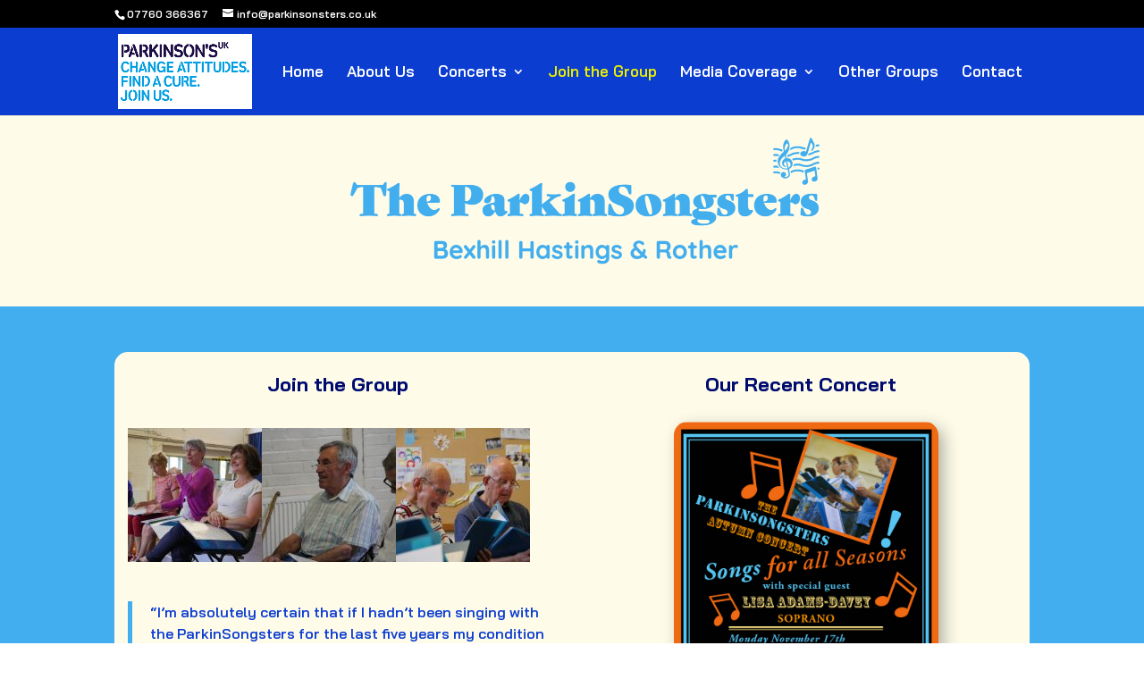

--- FILE ---
content_type: text/css
request_url: https://www.parkinsongsters.co.uk/wp-content/et-cache/70/et-core-unified-deferred-70.min.css?ver=1766882618
body_size: 344
content:
.et_pb_section_1.et_pb_section{background-color:#fefce9!important}.et_pb_fullwidth_image_0{max-width:50%}.et_pb_section_2.et_pb_section{background-color:#42AEEF!important}.et_pb_row_0{background-color:#FEFCE9;border-radius:15px 15px 15px 15px;overflow:hidden}.et_pb_row_0.et_pb_row{padding-right:15px!important;padding-left:15px!important;margin-right:auto!important;margin-bottom:-14px!important;margin-left:auto!important;padding-right:15px;padding-left:15px}.et_pb_text_4 h3,.et_pb_text_0.et_pb_text,.et_pb_text_0 h3,.et_pb_text_4.et_pb_text{color:#000b70!important}.et_pb_text_6.et_pb_text,.et_pb_text_1.et_pb_text,.et_pb_text_5.et_pb_text,.et_pb_text_2.et_pb_text{color:#000B70!important}.et_pb_text_5 h4,.et_pb_text_6 h4,.et_pb_text_1 h4,.et_pb_text_2 h4{font-weight:600;font-size:16px;color:#0d3dd1!important;line-height:1.5em}.et_pb_text_1{margin-bottom:-49px!important}.et_pb_image_0 .et_pb_image_wrap{border-radius:15px 15px 15px 15px;overflow:hidden;box-shadow:6px 6px 18px 0px rgba(0,0,0,0.3)}.et_pb_image_0{margin-top:-7px!important;max-width:63%;text-align:left;margin-left:0}body #page-container .et_pb_section .et_pb_button_0{color:#FFFFFF!important;border-width:0px!important;border-radius:10px;background-color:#000b70}body #page-container .et_pb_section .et_pb_button_0,body #page-container .et_pb_section .et_pb_button_0:hover{padding:0.3em 1em!important}body #page-container .et_pb_section .et_pb_button_0:before,body #page-container .et_pb_section .et_pb_button_0:after{display:none!important}.et_pb_button_0{box-shadow:0px 12px 18px -6px rgba(0,0,0,0.3)}.et_pb_button_0,.et_pb_button_0:after{transition:all 300ms ease 0ms}.et_pb_section_3.et_pb_section{background-color:#000b70!important}.et_pb_row_1{background-color:#42aeee;border-radius:15px 15px 15px 15px;overflow:hidden}.et_pb_row_1.et_pb_row{padding-right:15px!important;padding-left:15px!important;padding-right:15px;padding-left:15px}.et_pb_text_6{font-size:18px;background-color:#FFFFFF;border-radius:15px 15px 15px 15px;overflow:hidden;padding-top:20px!important;padding-right:30px!important;padding-bottom:20px!important;padding-left:30px!important}.et_pb_text_6 h1{color:#000000!important}.et_pb_image_0.et_pb_module,.et_pb_fullwidth_image_0.et_pb_module{margin-left:auto!important;margin-right:auto!important}@media only screen and (max-width:980px){.et_pb_image_0 .et_pb_image_wrap img{width:auto}}@media only screen and (max-width:767px){.et_pb_image_0 .et_pb_image_wrap img{width:auto}}